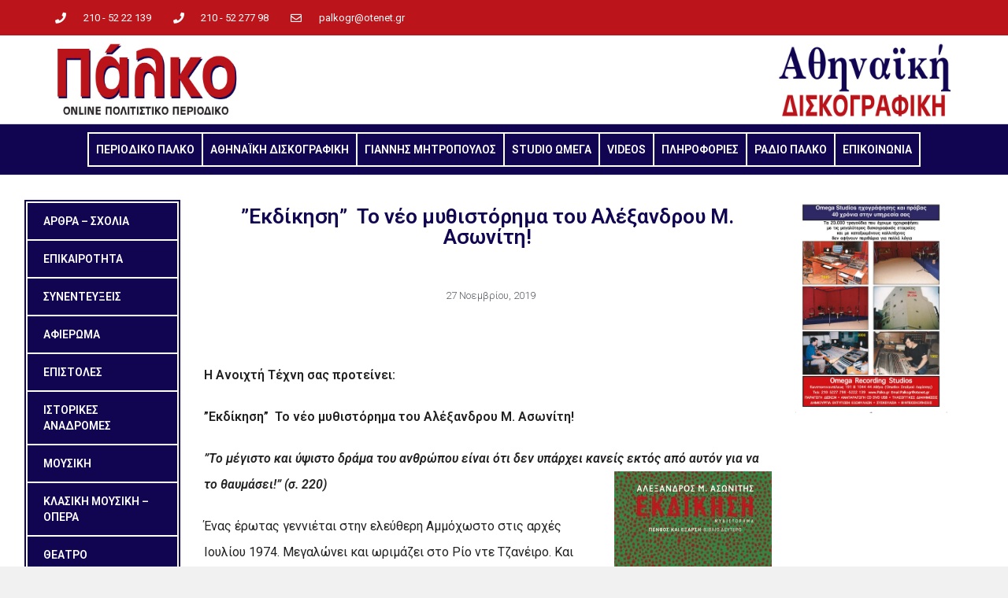

--- FILE ---
content_type: text/html; charset=UTF-8
request_url: https://palko.gr/2738-2/
body_size: 16611
content:
<!DOCTYPE html>
<html class="html" lang="el">
<head>
	<meta charset="UTF-8">
	<link rel="profile" href="https://gmpg.org/xfn/11">

	<title>&#8221;Εκδίκηση&#8221;  Το νέο μυθιστόρημα του Αλέξανδρου Μ. Ασωνίτη! &#8211; ΠΕΡΙΟΔΙΚΟ ΠΑΛΚΟ</title>
<meta name='robots' content='max-image-preview:large' />
	<style>img:is([sizes="auto" i], [sizes^="auto," i]) { contain-intrinsic-size: 3000px 1500px }</style>
	<meta name="viewport" content="width=device-width, initial-scale=1"><link rel="alternate" type="application/rss+xml" title="Ροή RSS &raquo; ΠΕΡΙΟΔΙΚΟ ΠΑΛΚΟ" href="https://palko.gr/feed/" />
<link rel="alternate" type="application/rss+xml" title="Ροή Σχολίων &raquo; ΠΕΡΙΟΔΙΚΟ ΠΑΛΚΟ" href="https://palko.gr/comments/feed/" />
		<!-- This site uses the Google Analytics by MonsterInsights plugin v9.2.4 - Using Analytics tracking - https://www.monsterinsights.com/ -->
							<script src="//www.googletagmanager.com/gtag/js?id=G-Z0W3Z83YFW"  data-cfasync="false" data-wpfc-render="false" async></script>
			<script data-cfasync="false" data-wpfc-render="false">
				var mi_version = '9.2.4';
				var mi_track_user = true;
				var mi_no_track_reason = '';
								var MonsterInsightsDefaultLocations = {"page_location":"https:\/\/palko.gr\/2738-2\/"};
				if ( typeof MonsterInsightsPrivacyGuardFilter === 'function' ) {
					var MonsterInsightsLocations = (typeof MonsterInsightsExcludeQuery === 'object') ? MonsterInsightsPrivacyGuardFilter( MonsterInsightsExcludeQuery ) : MonsterInsightsPrivacyGuardFilter( MonsterInsightsDefaultLocations );
				} else {
					var MonsterInsightsLocations = (typeof MonsterInsightsExcludeQuery === 'object') ? MonsterInsightsExcludeQuery : MonsterInsightsDefaultLocations;
				}

								var disableStrs = [
										'ga-disable-G-Z0W3Z83YFW',
									];

				/* Function to detect opted out users */
				function __gtagTrackerIsOptedOut() {
					for (var index = 0; index < disableStrs.length; index++) {
						if (document.cookie.indexOf(disableStrs[index] + '=true') > -1) {
							return true;
						}
					}

					return false;
				}

				/* Disable tracking if the opt-out cookie exists. */
				if (__gtagTrackerIsOptedOut()) {
					for (var index = 0; index < disableStrs.length; index++) {
						window[disableStrs[index]] = true;
					}
				}

				/* Opt-out function */
				function __gtagTrackerOptout() {
					for (var index = 0; index < disableStrs.length; index++) {
						document.cookie = disableStrs[index] + '=true; expires=Thu, 31 Dec 2099 23:59:59 UTC; path=/';
						window[disableStrs[index]] = true;
					}
				}

				if ('undefined' === typeof gaOptout) {
					function gaOptout() {
						__gtagTrackerOptout();
					}
				}
								window.dataLayer = window.dataLayer || [];

				window.MonsterInsightsDualTracker = {
					helpers: {},
					trackers: {},
				};
				if (mi_track_user) {
					function __gtagDataLayer() {
						dataLayer.push(arguments);
					}

					function __gtagTracker(type, name, parameters) {
						if (!parameters) {
							parameters = {};
						}

						if (parameters.send_to) {
							__gtagDataLayer.apply(null, arguments);
							return;
						}

						if (type === 'event') {
														parameters.send_to = monsterinsights_frontend.v4_id;
							var hookName = name;
							if (typeof parameters['event_category'] !== 'undefined') {
								hookName = parameters['event_category'] + ':' + name;
							}

							if (typeof MonsterInsightsDualTracker.trackers[hookName] !== 'undefined') {
								MonsterInsightsDualTracker.trackers[hookName](parameters);
							} else {
								__gtagDataLayer('event', name, parameters);
							}
							
						} else {
							__gtagDataLayer.apply(null, arguments);
						}
					}

					__gtagTracker('js', new Date());
					__gtagTracker('set', {
						'developer_id.dZGIzZG': true,
											});
					if ( MonsterInsightsLocations.page_location ) {
						__gtagTracker('set', MonsterInsightsLocations);
					}
										__gtagTracker('config', 'G-Z0W3Z83YFW', {"forceSSL":"true","link_attribution":"true"} );
															window.gtag = __gtagTracker;										(function () {
						/* https://developers.google.com/analytics/devguides/collection/analyticsjs/ */
						/* ga and __gaTracker compatibility shim. */
						var noopfn = function () {
							return null;
						};
						var newtracker = function () {
							return new Tracker();
						};
						var Tracker = function () {
							return null;
						};
						var p = Tracker.prototype;
						p.get = noopfn;
						p.set = noopfn;
						p.send = function () {
							var args = Array.prototype.slice.call(arguments);
							args.unshift('send');
							__gaTracker.apply(null, args);
						};
						var __gaTracker = function () {
							var len = arguments.length;
							if (len === 0) {
								return;
							}
							var f = arguments[len - 1];
							if (typeof f !== 'object' || f === null || typeof f.hitCallback !== 'function') {
								if ('send' === arguments[0]) {
									var hitConverted, hitObject = false, action;
									if ('event' === arguments[1]) {
										if ('undefined' !== typeof arguments[3]) {
											hitObject = {
												'eventAction': arguments[3],
												'eventCategory': arguments[2],
												'eventLabel': arguments[4],
												'value': arguments[5] ? arguments[5] : 1,
											}
										}
									}
									if ('pageview' === arguments[1]) {
										if ('undefined' !== typeof arguments[2]) {
											hitObject = {
												'eventAction': 'page_view',
												'page_path': arguments[2],
											}
										}
									}
									if (typeof arguments[2] === 'object') {
										hitObject = arguments[2];
									}
									if (typeof arguments[5] === 'object') {
										Object.assign(hitObject, arguments[5]);
									}
									if ('undefined' !== typeof arguments[1].hitType) {
										hitObject = arguments[1];
										if ('pageview' === hitObject.hitType) {
											hitObject.eventAction = 'page_view';
										}
									}
									if (hitObject) {
										action = 'timing' === arguments[1].hitType ? 'timing_complete' : hitObject.eventAction;
										hitConverted = mapArgs(hitObject);
										__gtagTracker('event', action, hitConverted);
									}
								}
								return;
							}

							function mapArgs(args) {
								var arg, hit = {};
								var gaMap = {
									'eventCategory': 'event_category',
									'eventAction': 'event_action',
									'eventLabel': 'event_label',
									'eventValue': 'event_value',
									'nonInteraction': 'non_interaction',
									'timingCategory': 'event_category',
									'timingVar': 'name',
									'timingValue': 'value',
									'timingLabel': 'event_label',
									'page': 'page_path',
									'location': 'page_location',
									'title': 'page_title',
									'referrer' : 'page_referrer',
								};
								for (arg in args) {
																		if (!(!args.hasOwnProperty(arg) || !gaMap.hasOwnProperty(arg))) {
										hit[gaMap[arg]] = args[arg];
									} else {
										hit[arg] = args[arg];
									}
								}
								return hit;
							}

							try {
								f.hitCallback();
							} catch (ex) {
							}
						};
						__gaTracker.create = newtracker;
						__gaTracker.getByName = newtracker;
						__gaTracker.getAll = function () {
							return [];
						};
						__gaTracker.remove = noopfn;
						__gaTracker.loaded = true;
						window['__gaTracker'] = __gaTracker;
					})();
									} else {
										console.log("");
					(function () {
						function __gtagTracker() {
							return null;
						}

						window['__gtagTracker'] = __gtagTracker;
						window['gtag'] = __gtagTracker;
					})();
									}
			</script>
				<!-- / Google Analytics by MonsterInsights -->
		<script>
window._wpemojiSettings = {"baseUrl":"https:\/\/s.w.org\/images\/core\/emoji\/15.0.3\/72x72\/","ext":".png","svgUrl":"https:\/\/s.w.org\/images\/core\/emoji\/15.0.3\/svg\/","svgExt":".svg","source":{"concatemoji":"https:\/\/palko.gr\/wp-includes\/js\/wp-emoji-release.min.js?ver=6.7.4"}};
/*! This file is auto-generated */
!function(i,n){var o,s,e;function c(e){try{var t={supportTests:e,timestamp:(new Date).valueOf()};sessionStorage.setItem(o,JSON.stringify(t))}catch(e){}}function p(e,t,n){e.clearRect(0,0,e.canvas.width,e.canvas.height),e.fillText(t,0,0);var t=new Uint32Array(e.getImageData(0,0,e.canvas.width,e.canvas.height).data),r=(e.clearRect(0,0,e.canvas.width,e.canvas.height),e.fillText(n,0,0),new Uint32Array(e.getImageData(0,0,e.canvas.width,e.canvas.height).data));return t.every(function(e,t){return e===r[t]})}function u(e,t,n){switch(t){case"flag":return n(e,"\ud83c\udff3\ufe0f\u200d\u26a7\ufe0f","\ud83c\udff3\ufe0f\u200b\u26a7\ufe0f")?!1:!n(e,"\ud83c\uddfa\ud83c\uddf3","\ud83c\uddfa\u200b\ud83c\uddf3")&&!n(e,"\ud83c\udff4\udb40\udc67\udb40\udc62\udb40\udc65\udb40\udc6e\udb40\udc67\udb40\udc7f","\ud83c\udff4\u200b\udb40\udc67\u200b\udb40\udc62\u200b\udb40\udc65\u200b\udb40\udc6e\u200b\udb40\udc67\u200b\udb40\udc7f");case"emoji":return!n(e,"\ud83d\udc26\u200d\u2b1b","\ud83d\udc26\u200b\u2b1b")}return!1}function f(e,t,n){var r="undefined"!=typeof WorkerGlobalScope&&self instanceof WorkerGlobalScope?new OffscreenCanvas(300,150):i.createElement("canvas"),a=r.getContext("2d",{willReadFrequently:!0}),o=(a.textBaseline="top",a.font="600 32px Arial",{});return e.forEach(function(e){o[e]=t(a,e,n)}),o}function t(e){var t=i.createElement("script");t.src=e,t.defer=!0,i.head.appendChild(t)}"undefined"!=typeof Promise&&(o="wpEmojiSettingsSupports",s=["flag","emoji"],n.supports={everything:!0,everythingExceptFlag:!0},e=new Promise(function(e){i.addEventListener("DOMContentLoaded",e,{once:!0})}),new Promise(function(t){var n=function(){try{var e=JSON.parse(sessionStorage.getItem(o));if("object"==typeof e&&"number"==typeof e.timestamp&&(new Date).valueOf()<e.timestamp+604800&&"object"==typeof e.supportTests)return e.supportTests}catch(e){}return null}();if(!n){if("undefined"!=typeof Worker&&"undefined"!=typeof OffscreenCanvas&&"undefined"!=typeof URL&&URL.createObjectURL&&"undefined"!=typeof Blob)try{var e="postMessage("+f.toString()+"("+[JSON.stringify(s),u.toString(),p.toString()].join(",")+"));",r=new Blob([e],{type:"text/javascript"}),a=new Worker(URL.createObjectURL(r),{name:"wpTestEmojiSupports"});return void(a.onmessage=function(e){c(n=e.data),a.terminate(),t(n)})}catch(e){}c(n=f(s,u,p))}t(n)}).then(function(e){for(var t in e)n.supports[t]=e[t],n.supports.everything=n.supports.everything&&n.supports[t],"flag"!==t&&(n.supports.everythingExceptFlag=n.supports.everythingExceptFlag&&n.supports[t]);n.supports.everythingExceptFlag=n.supports.everythingExceptFlag&&!n.supports.flag,n.DOMReady=!1,n.readyCallback=function(){n.DOMReady=!0}}).then(function(){return e}).then(function(){var e;n.supports.everything||(n.readyCallback(),(e=n.source||{}).concatemoji?t(e.concatemoji):e.wpemoji&&e.twemoji&&(t(e.twemoji),t(e.wpemoji)))}))}((window,document),window._wpemojiSettings);
</script>
<style id='wp-emoji-styles-inline-css'>

	img.wp-smiley, img.emoji {
		display: inline !important;
		border: none !important;
		box-shadow: none !important;
		height: 1em !important;
		width: 1em !important;
		margin: 0 0.07em !important;
		vertical-align: -0.1em !important;
		background: none !important;
		padding: 0 !important;
	}
</style>
<link rel='stylesheet' id='wp-block-library-css' href='https://palko.gr/wp-includes/css/dist/block-library/style.min.css?ver=6.7.4' media='all' />
<style id='wp-block-library-theme-inline-css'>
.wp-block-audio :where(figcaption){color:#555;font-size:13px;text-align:center}.is-dark-theme .wp-block-audio :where(figcaption){color:#ffffffa6}.wp-block-audio{margin:0 0 1em}.wp-block-code{border:1px solid #ccc;border-radius:4px;font-family:Menlo,Consolas,monaco,monospace;padding:.8em 1em}.wp-block-embed :where(figcaption){color:#555;font-size:13px;text-align:center}.is-dark-theme .wp-block-embed :where(figcaption){color:#ffffffa6}.wp-block-embed{margin:0 0 1em}.blocks-gallery-caption{color:#555;font-size:13px;text-align:center}.is-dark-theme .blocks-gallery-caption{color:#ffffffa6}:root :where(.wp-block-image figcaption){color:#555;font-size:13px;text-align:center}.is-dark-theme :root :where(.wp-block-image figcaption){color:#ffffffa6}.wp-block-image{margin:0 0 1em}.wp-block-pullquote{border-bottom:4px solid;border-top:4px solid;color:currentColor;margin-bottom:1.75em}.wp-block-pullquote cite,.wp-block-pullquote footer,.wp-block-pullquote__citation{color:currentColor;font-size:.8125em;font-style:normal;text-transform:uppercase}.wp-block-quote{border-left:.25em solid;margin:0 0 1.75em;padding-left:1em}.wp-block-quote cite,.wp-block-quote footer{color:currentColor;font-size:.8125em;font-style:normal;position:relative}.wp-block-quote:where(.has-text-align-right){border-left:none;border-right:.25em solid;padding-left:0;padding-right:1em}.wp-block-quote:where(.has-text-align-center){border:none;padding-left:0}.wp-block-quote.is-large,.wp-block-quote.is-style-large,.wp-block-quote:where(.is-style-plain){border:none}.wp-block-search .wp-block-search__label{font-weight:700}.wp-block-search__button{border:1px solid #ccc;padding:.375em .625em}:where(.wp-block-group.has-background){padding:1.25em 2.375em}.wp-block-separator.has-css-opacity{opacity:.4}.wp-block-separator{border:none;border-bottom:2px solid;margin-left:auto;margin-right:auto}.wp-block-separator.has-alpha-channel-opacity{opacity:1}.wp-block-separator:not(.is-style-wide):not(.is-style-dots){width:100px}.wp-block-separator.has-background:not(.is-style-dots){border-bottom:none;height:1px}.wp-block-separator.has-background:not(.is-style-wide):not(.is-style-dots){height:2px}.wp-block-table{margin:0 0 1em}.wp-block-table td,.wp-block-table th{word-break:normal}.wp-block-table :where(figcaption){color:#555;font-size:13px;text-align:center}.is-dark-theme .wp-block-table :where(figcaption){color:#ffffffa6}.wp-block-video :where(figcaption){color:#555;font-size:13px;text-align:center}.is-dark-theme .wp-block-video :where(figcaption){color:#ffffffa6}.wp-block-video{margin:0 0 1em}:root :where(.wp-block-template-part.has-background){margin-bottom:0;margin-top:0;padding:1.25em 2.375em}
</style>
<style id='classic-theme-styles-inline-css'>
/*! This file is auto-generated */
.wp-block-button__link{color:#fff;background-color:#32373c;border-radius:9999px;box-shadow:none;text-decoration:none;padding:calc(.667em + 2px) calc(1.333em + 2px);font-size:1.125em}.wp-block-file__button{background:#32373c;color:#fff;text-decoration:none}
</style>
<style id='global-styles-inline-css'>
:root{--wp--preset--aspect-ratio--square: 1;--wp--preset--aspect-ratio--4-3: 4/3;--wp--preset--aspect-ratio--3-4: 3/4;--wp--preset--aspect-ratio--3-2: 3/2;--wp--preset--aspect-ratio--2-3: 2/3;--wp--preset--aspect-ratio--16-9: 16/9;--wp--preset--aspect-ratio--9-16: 9/16;--wp--preset--color--black: #000000;--wp--preset--color--cyan-bluish-gray: #abb8c3;--wp--preset--color--white: #ffffff;--wp--preset--color--pale-pink: #f78da7;--wp--preset--color--vivid-red: #cf2e2e;--wp--preset--color--luminous-vivid-orange: #ff6900;--wp--preset--color--luminous-vivid-amber: #fcb900;--wp--preset--color--light-green-cyan: #7bdcb5;--wp--preset--color--vivid-green-cyan: #00d084;--wp--preset--color--pale-cyan-blue: #8ed1fc;--wp--preset--color--vivid-cyan-blue: #0693e3;--wp--preset--color--vivid-purple: #9b51e0;--wp--preset--gradient--vivid-cyan-blue-to-vivid-purple: linear-gradient(135deg,rgba(6,147,227,1) 0%,rgb(155,81,224) 100%);--wp--preset--gradient--light-green-cyan-to-vivid-green-cyan: linear-gradient(135deg,rgb(122,220,180) 0%,rgb(0,208,130) 100%);--wp--preset--gradient--luminous-vivid-amber-to-luminous-vivid-orange: linear-gradient(135deg,rgba(252,185,0,1) 0%,rgba(255,105,0,1) 100%);--wp--preset--gradient--luminous-vivid-orange-to-vivid-red: linear-gradient(135deg,rgba(255,105,0,1) 0%,rgb(207,46,46) 100%);--wp--preset--gradient--very-light-gray-to-cyan-bluish-gray: linear-gradient(135deg,rgb(238,238,238) 0%,rgb(169,184,195) 100%);--wp--preset--gradient--cool-to-warm-spectrum: linear-gradient(135deg,rgb(74,234,220) 0%,rgb(151,120,209) 20%,rgb(207,42,186) 40%,rgb(238,44,130) 60%,rgb(251,105,98) 80%,rgb(254,248,76) 100%);--wp--preset--gradient--blush-light-purple: linear-gradient(135deg,rgb(255,206,236) 0%,rgb(152,150,240) 100%);--wp--preset--gradient--blush-bordeaux: linear-gradient(135deg,rgb(254,205,165) 0%,rgb(254,45,45) 50%,rgb(107,0,62) 100%);--wp--preset--gradient--luminous-dusk: linear-gradient(135deg,rgb(255,203,112) 0%,rgb(199,81,192) 50%,rgb(65,88,208) 100%);--wp--preset--gradient--pale-ocean: linear-gradient(135deg,rgb(255,245,203) 0%,rgb(182,227,212) 50%,rgb(51,167,181) 100%);--wp--preset--gradient--electric-grass: linear-gradient(135deg,rgb(202,248,128) 0%,rgb(113,206,126) 100%);--wp--preset--gradient--midnight: linear-gradient(135deg,rgb(2,3,129) 0%,rgb(40,116,252) 100%);--wp--preset--font-size--small: 13px;--wp--preset--font-size--medium: 20px;--wp--preset--font-size--large: 36px;--wp--preset--font-size--x-large: 42px;--wp--preset--spacing--20: 0.44rem;--wp--preset--spacing--30: 0.67rem;--wp--preset--spacing--40: 1rem;--wp--preset--spacing--50: 1.5rem;--wp--preset--spacing--60: 2.25rem;--wp--preset--spacing--70: 3.38rem;--wp--preset--spacing--80: 5.06rem;--wp--preset--shadow--natural: 6px 6px 9px rgba(0, 0, 0, 0.2);--wp--preset--shadow--deep: 12px 12px 50px rgba(0, 0, 0, 0.4);--wp--preset--shadow--sharp: 6px 6px 0px rgba(0, 0, 0, 0.2);--wp--preset--shadow--outlined: 6px 6px 0px -3px rgba(255, 255, 255, 1), 6px 6px rgba(0, 0, 0, 1);--wp--preset--shadow--crisp: 6px 6px 0px rgba(0, 0, 0, 1);}:where(.is-layout-flex){gap: 0.5em;}:where(.is-layout-grid){gap: 0.5em;}body .is-layout-flex{display: flex;}.is-layout-flex{flex-wrap: wrap;align-items: center;}.is-layout-flex > :is(*, div){margin: 0;}body .is-layout-grid{display: grid;}.is-layout-grid > :is(*, div){margin: 0;}:where(.wp-block-columns.is-layout-flex){gap: 2em;}:where(.wp-block-columns.is-layout-grid){gap: 2em;}:where(.wp-block-post-template.is-layout-flex){gap: 1.25em;}:where(.wp-block-post-template.is-layout-grid){gap: 1.25em;}.has-black-color{color: var(--wp--preset--color--black) !important;}.has-cyan-bluish-gray-color{color: var(--wp--preset--color--cyan-bluish-gray) !important;}.has-white-color{color: var(--wp--preset--color--white) !important;}.has-pale-pink-color{color: var(--wp--preset--color--pale-pink) !important;}.has-vivid-red-color{color: var(--wp--preset--color--vivid-red) !important;}.has-luminous-vivid-orange-color{color: var(--wp--preset--color--luminous-vivid-orange) !important;}.has-luminous-vivid-amber-color{color: var(--wp--preset--color--luminous-vivid-amber) !important;}.has-light-green-cyan-color{color: var(--wp--preset--color--light-green-cyan) !important;}.has-vivid-green-cyan-color{color: var(--wp--preset--color--vivid-green-cyan) !important;}.has-pale-cyan-blue-color{color: var(--wp--preset--color--pale-cyan-blue) !important;}.has-vivid-cyan-blue-color{color: var(--wp--preset--color--vivid-cyan-blue) !important;}.has-vivid-purple-color{color: var(--wp--preset--color--vivid-purple) !important;}.has-black-background-color{background-color: var(--wp--preset--color--black) !important;}.has-cyan-bluish-gray-background-color{background-color: var(--wp--preset--color--cyan-bluish-gray) !important;}.has-white-background-color{background-color: var(--wp--preset--color--white) !important;}.has-pale-pink-background-color{background-color: var(--wp--preset--color--pale-pink) !important;}.has-vivid-red-background-color{background-color: var(--wp--preset--color--vivid-red) !important;}.has-luminous-vivid-orange-background-color{background-color: var(--wp--preset--color--luminous-vivid-orange) !important;}.has-luminous-vivid-amber-background-color{background-color: var(--wp--preset--color--luminous-vivid-amber) !important;}.has-light-green-cyan-background-color{background-color: var(--wp--preset--color--light-green-cyan) !important;}.has-vivid-green-cyan-background-color{background-color: var(--wp--preset--color--vivid-green-cyan) !important;}.has-pale-cyan-blue-background-color{background-color: var(--wp--preset--color--pale-cyan-blue) !important;}.has-vivid-cyan-blue-background-color{background-color: var(--wp--preset--color--vivid-cyan-blue) !important;}.has-vivid-purple-background-color{background-color: var(--wp--preset--color--vivid-purple) !important;}.has-black-border-color{border-color: var(--wp--preset--color--black) !important;}.has-cyan-bluish-gray-border-color{border-color: var(--wp--preset--color--cyan-bluish-gray) !important;}.has-white-border-color{border-color: var(--wp--preset--color--white) !important;}.has-pale-pink-border-color{border-color: var(--wp--preset--color--pale-pink) !important;}.has-vivid-red-border-color{border-color: var(--wp--preset--color--vivid-red) !important;}.has-luminous-vivid-orange-border-color{border-color: var(--wp--preset--color--luminous-vivid-orange) !important;}.has-luminous-vivid-amber-border-color{border-color: var(--wp--preset--color--luminous-vivid-amber) !important;}.has-light-green-cyan-border-color{border-color: var(--wp--preset--color--light-green-cyan) !important;}.has-vivid-green-cyan-border-color{border-color: var(--wp--preset--color--vivid-green-cyan) !important;}.has-pale-cyan-blue-border-color{border-color: var(--wp--preset--color--pale-cyan-blue) !important;}.has-vivid-cyan-blue-border-color{border-color: var(--wp--preset--color--vivid-cyan-blue) !important;}.has-vivid-purple-border-color{border-color: var(--wp--preset--color--vivid-purple) !important;}.has-vivid-cyan-blue-to-vivid-purple-gradient-background{background: var(--wp--preset--gradient--vivid-cyan-blue-to-vivid-purple) !important;}.has-light-green-cyan-to-vivid-green-cyan-gradient-background{background: var(--wp--preset--gradient--light-green-cyan-to-vivid-green-cyan) !important;}.has-luminous-vivid-amber-to-luminous-vivid-orange-gradient-background{background: var(--wp--preset--gradient--luminous-vivid-amber-to-luminous-vivid-orange) !important;}.has-luminous-vivid-orange-to-vivid-red-gradient-background{background: var(--wp--preset--gradient--luminous-vivid-orange-to-vivid-red) !important;}.has-very-light-gray-to-cyan-bluish-gray-gradient-background{background: var(--wp--preset--gradient--very-light-gray-to-cyan-bluish-gray) !important;}.has-cool-to-warm-spectrum-gradient-background{background: var(--wp--preset--gradient--cool-to-warm-spectrum) !important;}.has-blush-light-purple-gradient-background{background: var(--wp--preset--gradient--blush-light-purple) !important;}.has-blush-bordeaux-gradient-background{background: var(--wp--preset--gradient--blush-bordeaux) !important;}.has-luminous-dusk-gradient-background{background: var(--wp--preset--gradient--luminous-dusk) !important;}.has-pale-ocean-gradient-background{background: var(--wp--preset--gradient--pale-ocean) !important;}.has-electric-grass-gradient-background{background: var(--wp--preset--gradient--electric-grass) !important;}.has-midnight-gradient-background{background: var(--wp--preset--gradient--midnight) !important;}.has-small-font-size{font-size: var(--wp--preset--font-size--small) !important;}.has-medium-font-size{font-size: var(--wp--preset--font-size--medium) !important;}.has-large-font-size{font-size: var(--wp--preset--font-size--large) !important;}.has-x-large-font-size{font-size: var(--wp--preset--font-size--x-large) !important;}
:where(.wp-block-post-template.is-layout-flex){gap: 1.25em;}:where(.wp-block-post-template.is-layout-grid){gap: 1.25em;}
:where(.wp-block-columns.is-layout-flex){gap: 2em;}:where(.wp-block-columns.is-layout-grid){gap: 2em;}
:root :where(.wp-block-pullquote){font-size: 1.5em;line-height: 1.6;}
</style>
<link rel='stylesheet' id='oceanwp-style-css' href='https://palko.gr/wp-content/themes/oceanwp/assets/css/style.min.css?ver=1.0' media='all' />
<link rel='stylesheet' id='child-style-css' href='https://palko.gr/wp-content/themes/oceanwp-child-theme-master/style.css?ver=6.7.4' media='all' />
<link rel='stylesheet' id='font-awesome-css' href='https://palko.gr/wp-content/themes/oceanwp/assets/fonts/fontawesome/css/all.min.css?ver=6.4.2' media='all' />
<link rel='stylesheet' id='simple-line-icons-css' href='https://palko.gr/wp-content/themes/oceanwp/assets/css/third/simple-line-icons.min.css?ver=2.4.0' media='all' />
<link rel='stylesheet' id='elementor-frontend-css' href='https://palko.gr/wp-content/plugins/elementor/assets/css/frontend.min.css?ver=3.26.3' media='all' />
<link rel='stylesheet' id='widget-icon-list-css' href='https://palko.gr/wp-content/plugins/elementor/assets/css/widget-icon-list.min.css?ver=3.26.3' media='all' />
<link rel='stylesheet' id='widget-image-css' href='https://palko.gr/wp-content/plugins/elementor/assets/css/widget-image.min.css?ver=3.26.3' media='all' />
<link rel='stylesheet' id='widget-nav-menu-css' href='https://palko.gr/wp-content/plugins/elementor-pro/assets/css/widget-nav-menu.min.css?ver=3.26.2' media='all' />
<link rel='stylesheet' id='widget-heading-css' href='https://palko.gr/wp-content/plugins/elementor/assets/css/widget-heading.min.css?ver=3.26.3' media='all' />
<link rel='stylesheet' id='widget-post-info-css' href='https://palko.gr/wp-content/plugins/elementor-pro/assets/css/widget-post-info.min.css?ver=3.26.2' media='all' />
<link rel='stylesheet' id='elementor-icons-shared-0-css' href='https://palko.gr/wp-content/plugins/elementor/assets/lib/font-awesome/css/fontawesome.min.css?ver=5.15.3' media='all' />
<link rel='stylesheet' id='elementor-icons-fa-regular-css' href='https://palko.gr/wp-content/plugins/elementor/assets/lib/font-awesome/css/regular.min.css?ver=5.15.3' media='all' />
<link rel='stylesheet' id='elementor-icons-fa-solid-css' href='https://palko.gr/wp-content/plugins/elementor/assets/lib/font-awesome/css/solid.min.css?ver=5.15.3' media='all' />
<link rel='stylesheet' id='widget-share-buttons-css' href='https://palko.gr/wp-content/plugins/elementor-pro/assets/css/widget-share-buttons.min.css?ver=3.26.2' media='all' />
<link rel='stylesheet' id='e-apple-webkit-css' href='https://palko.gr/wp-content/plugins/elementor/assets/css/conditionals/apple-webkit.min.css?ver=3.26.3' media='all' />
<link rel='stylesheet' id='elementor-icons-fa-brands-css' href='https://palko.gr/wp-content/plugins/elementor/assets/lib/font-awesome/css/brands.min.css?ver=5.15.3' media='all' />
<link rel='stylesheet' id='widget-divider-css' href='https://palko.gr/wp-content/plugins/elementor/assets/css/widget-divider.min.css?ver=3.26.3' media='all' />
<link rel='stylesheet' id='widget-social-css' href='https://palko.gr/wp-content/plugins/elementor-pro/assets/css/widget-social.min.css?ver=3.26.2' media='all' />
<link rel='stylesheet' id='elementor-icons-css' href='https://palko.gr/wp-content/plugins/elementor/assets/lib/eicons/css/elementor-icons.min.css?ver=5.34.0' media='all' />
<link rel='stylesheet' id='elementor-post-4955-css' href='https://palko.gr/wp-content/uploads/elementor/css/post-4955.css?ver=1735837389' media='all' />
<link rel='stylesheet' id='elementor-post-684-css' href='https://palko.gr/wp-content/uploads/elementor/css/post-684.css?ver=1735837389' media='all' />
<link rel='stylesheet' id='elementor-post-847-css' href='https://palko.gr/wp-content/uploads/elementor/css/post-847.css?ver=1735837389' media='all' />
<link rel='stylesheet' id='elementor-post-739-css' href='https://palko.gr/wp-content/uploads/elementor/css/post-739.css?ver=1735837430' media='all' />
<link rel='stylesheet' id='google-fonts-1-css' href='https://fonts.googleapis.com/css?family=Roboto%3A100%2C100italic%2C200%2C200italic%2C300%2C300italic%2C400%2C400italic%2C500%2C500italic%2C600%2C600italic%2C700%2C700italic%2C800%2C800italic%2C900%2C900italic%7CRoboto+Slab%3A100%2C100italic%2C200%2C200italic%2C300%2C300italic%2C400%2C400italic%2C500%2C500italic%2C600%2C600italic%2C700%2C700italic%2C800%2C800italic%2C900%2C900italic&#038;display=auto&#038;subset=greek&#038;ver=6.7.4' media='all' />
<link rel="preconnect" href="https://fonts.gstatic.com/" crossorigin><script src="https://palko.gr/wp-content/plugins/google-analytics-for-wordpress/assets/js/frontend-gtag.min.js?ver=9.2.4" id="monsterinsights-frontend-script-js" async data-wp-strategy="async"></script>
<script data-cfasync="false" data-wpfc-render="false" id='monsterinsights-frontend-script-js-extra'>var monsterinsights_frontend = {"js_events_tracking":"true","download_extensions":"doc,pdf,ppt,zip,xls,docx,pptx,xlsx","inbound_paths":"[{\"path\":\"\\\/go\\\/\",\"label\":\"affiliate\"},{\"path\":\"\\\/recommend\\\/\",\"label\":\"affiliate\"}]","home_url":"https:\/\/palko.gr","hash_tracking":"false","v4_id":"G-Z0W3Z83YFW"};</script>
<script src="https://palko.gr/wp-includes/js/jquery/jquery.min.js?ver=3.7.1" id="jquery-core-js"></script>
<script src="https://palko.gr/wp-includes/js/jquery/jquery-migrate.min.js?ver=3.4.1" id="jquery-migrate-js"></script>
<link rel="https://api.w.org/" href="https://palko.gr/wp-json/" /><link rel="alternate" title="JSON" type="application/json" href="https://palko.gr/wp-json/wp/v2/posts/2738" /><link rel="EditURI" type="application/rsd+xml" title="RSD" href="https://palko.gr/xmlrpc.php?rsd" />
<meta name="generator" content="WordPress 6.7.4" />
<link rel="canonical" href="https://palko.gr/2738-2/" />
<link rel='shortlink' href='https://palko.gr/?p=2738' />
<link rel="alternate" title="oEmbed (JSON)" type="application/json+oembed" href="https://palko.gr/wp-json/oembed/1.0/embed?url=https%3A%2F%2Fpalko.gr%2F2738-2%2F" />
<link rel="alternate" title="oEmbed (XML)" type="text/xml+oembed" href="https://palko.gr/wp-json/oembed/1.0/embed?url=https%3A%2F%2Fpalko.gr%2F2738-2%2F&#038;format=xml" />
<meta name="generator" content="Elementor 3.26.3; features: additional_custom_breakpoints; settings: css_print_method-external, google_font-enabled, font_display-auto">
			<style>
				.e-con.e-parent:nth-of-type(n+4):not(.e-lazyloaded):not(.e-no-lazyload),
				.e-con.e-parent:nth-of-type(n+4):not(.e-lazyloaded):not(.e-no-lazyload) * {
					background-image: none !important;
				}
				@media screen and (max-height: 1024px) {
					.e-con.e-parent:nth-of-type(n+3):not(.e-lazyloaded):not(.e-no-lazyload),
					.e-con.e-parent:nth-of-type(n+3):not(.e-lazyloaded):not(.e-no-lazyload) * {
						background-image: none !important;
					}
				}
				@media screen and (max-height: 640px) {
					.e-con.e-parent:nth-of-type(n+2):not(.e-lazyloaded):not(.e-no-lazyload),
					.e-con.e-parent:nth-of-type(n+2):not(.e-lazyloaded):not(.e-no-lazyload) * {
						background-image: none !important;
					}
				}
			</style>
					<style id="wp-custom-css">
			/** Start Envato Elements CSS:Blocks (33-3-f2d4515681d0cdeb2a000d0405e47669) **/.envato-kit-30-phone-overlay{position:absolute !important;display:block !important;top:0;left:0;right:0;margin:auto;z-index:1}.envato-kit-30-div-rotate{transform:rotate(90deg)}/** End Envato Elements CSS:Blocks (33-3-f2d4515681d0cdeb2a000d0405e47669) **/		</style>
		<!-- OceanWP CSS -->
<style type="text/css">
/* Colors */body .theme-button,body input[type="submit"],body button[type="submit"],body button,body .button,body div.wpforms-container-full .wpforms-form input[type=submit],body div.wpforms-container-full .wpforms-form button[type=submit],body div.wpforms-container-full .wpforms-form .wpforms-page-button,.wp-element-button,.wp-block-button__link{border-color:#ffffff}body .theme-button:hover,body input[type="submit"]:hover,body button[type="submit"]:hover,body button:hover,body .button:hover,body div.wpforms-container-full .wpforms-form input[type=submit]:hover,body div.wpforms-container-full .wpforms-form input[type=submit]:active,body div.wpforms-container-full .wpforms-form button[type=submit]:hover,body div.wpforms-container-full .wpforms-form button[type=submit]:active,body div.wpforms-container-full .wpforms-form .wpforms-page-button:hover,body div.wpforms-container-full .wpforms-form .wpforms-page-button:active,.wp-element-button:hover,.wp-block-button__link:hover{border-color:#ffffff}/* OceanWP Style Settings CSS */.container{width:1920px}@media only screen and (min-width:960px){.content-area,.content-left-sidebar .content-area{width:100%}}@media only screen and (min-width:960px){.widget-area,.content-left-sidebar .widget-area{width:100%}}.theme-button,input[type="submit"],button[type="submit"],button,.button,body div.wpforms-container-full .wpforms-form input[type=submit],body div.wpforms-container-full .wpforms-form button[type=submit],body div.wpforms-container-full .wpforms-form .wpforms-page-button{border-style:solid}.theme-button,input[type="submit"],button[type="submit"],button,.button,body div.wpforms-container-full .wpforms-form input[type=submit],body div.wpforms-container-full .wpforms-form button[type=submit],body div.wpforms-container-full .wpforms-form .wpforms-page-button{border-width:1px}form input[type="text"],form input[type="password"],form input[type="email"],form input[type="url"],form input[type="date"],form input[type="month"],form input[type="time"],form input[type="datetime"],form input[type="datetime-local"],form input[type="week"],form input[type="number"],form input[type="search"],form input[type="tel"],form input[type="color"],form select,form textarea,.woocommerce .woocommerce-checkout .select2-container--default .select2-selection--single{border-style:solid}body div.wpforms-container-full .wpforms-form input[type=date],body div.wpforms-container-full .wpforms-form input[type=datetime],body div.wpforms-container-full .wpforms-form input[type=datetime-local],body div.wpforms-container-full .wpforms-form input[type=email],body div.wpforms-container-full .wpforms-form input[type=month],body div.wpforms-container-full .wpforms-form input[type=number],body div.wpforms-container-full .wpforms-form input[type=password],body div.wpforms-container-full .wpforms-form input[type=range],body div.wpforms-container-full .wpforms-form input[type=search],body div.wpforms-container-full .wpforms-form input[type=tel],body div.wpforms-container-full .wpforms-form input[type=text],body div.wpforms-container-full .wpforms-form input[type=time],body div.wpforms-container-full .wpforms-form input[type=url],body div.wpforms-container-full .wpforms-form input[type=week],body div.wpforms-container-full .wpforms-form select,body div.wpforms-container-full .wpforms-form textarea{border-style:solid}form input[type="text"],form input[type="password"],form input[type="email"],form input[type="url"],form input[type="date"],form input[type="month"],form input[type="time"],form input[type="datetime"],form input[type="datetime-local"],form input[type="week"],form input[type="number"],form input[type="search"],form input[type="tel"],form input[type="color"],form select,form textarea{border-radius:3px}body div.wpforms-container-full .wpforms-form input[type=date],body div.wpforms-container-full .wpforms-form input[type=datetime],body div.wpforms-container-full .wpforms-form input[type=datetime-local],body div.wpforms-container-full .wpforms-form input[type=email],body div.wpforms-container-full .wpforms-form input[type=month],body div.wpforms-container-full .wpforms-form input[type=number],body div.wpforms-container-full .wpforms-form input[type=password],body div.wpforms-container-full .wpforms-form input[type=range],body div.wpforms-container-full .wpforms-form input[type=search],body div.wpforms-container-full .wpforms-form input[type=tel],body div.wpforms-container-full .wpforms-form input[type=text],body div.wpforms-container-full .wpforms-form input[type=time],body div.wpforms-container-full .wpforms-form input[type=url],body div.wpforms-container-full .wpforms-form input[type=week],body div.wpforms-container-full .wpforms-form select,body div.wpforms-container-full .wpforms-form textarea{border-radius:3px}@media only screen and (min-width:960px){body.page.content-both-sidebars .content-area{width:20%}body.page.content-both-sidebars.scs-style .widget-area.sidebar-secondary,body.page.content-both-sidebars.ssc-style .widget-area{left:-20%}}@media only screen and (min-width:960px){body.page.content-both-sidebars .widget-area{width:20%}body.page.content-both-sidebars.scs-style .content-area{left:20%}body.page.content-both-sidebars.ssc-style .content-area{left:40%}}@media only screen and (min-width:960px){body.search-results.content-both-sidebars .content-area{width:20%}body.search-results.content-both-sidebars.scs-style .widget-area.sidebar-secondary,body.search-results.content-both-sidebars.ssc-style .widget-area{left:-20%}}@media only screen and (min-width:960px){body.search-results.content-both-sidebars .widget-area{width:20%}body.search-results.content-both-sidebars.scs-style .content-area{left:20%}body.search-results.content-both-sidebars.ssc-style .content-area{left:40%}}/* Header */#site-header.has-header-media .overlay-header-media{background-color:rgba(0,0,0,0.5)}/* Blog CSS */.ocean-single-post-header ul.meta-item li a:hover{color:#333333}/* Typography */body{font-size:14px;line-height:1.8}h1,h2,h3,h4,h5,h6,.theme-heading,.widget-title,.oceanwp-widget-recent-posts-title,.comment-reply-title,.entry-title,.sidebar-box .widget-title{line-height:1.4}h1{font-size:23px;line-height:1.4}h2{font-size:20px;line-height:1.4}h3{font-size:18px;line-height:1.4}h4{font-size:17px;line-height:1.4}h5{font-size:14px;line-height:1.4}h6{font-size:15px;line-height:1.4}.page-header .page-header-title,.page-header.background-image-page-header .page-header-title{font-size:32px;line-height:1.4}.page-header .page-subheading{font-size:15px;line-height:1.8}.site-breadcrumbs,.site-breadcrumbs a{font-size:13px;line-height:1.4}#top-bar-content,#top-bar-social-alt{font-size:12px;line-height:1.8}#site-logo a.site-logo-text{font-size:24px;line-height:1.8}.dropdown-menu ul li a.menu-link,#site-header.full_screen-header .fs-dropdown-menu ul.sub-menu li a{font-size:12px;line-height:1.2;letter-spacing:.6px}.sidr-class-dropdown-menu li a,a.sidr-class-toggle-sidr-close,#mobile-dropdown ul li a,body #mobile-fullscreen ul li a{font-size:15px;line-height:1.8}.blog-entry.post .blog-entry-header .entry-title a{font-size:24px;line-height:1.4}.ocean-single-post-header .single-post-title{font-size:34px;line-height:1.4;letter-spacing:.6px}.ocean-single-post-header ul.meta-item li,.ocean-single-post-header ul.meta-item li a{font-size:13px;line-height:1.4;letter-spacing:.6px}.ocean-single-post-header .post-author-name,.ocean-single-post-header .post-author-name a{font-size:14px;line-height:1.4;letter-spacing:.6px}.ocean-single-post-header .post-author-description{font-size:12px;line-height:1.4;letter-spacing:.6px}.single-post .entry-title{line-height:1.4;letter-spacing:.6px}.single-post ul.meta li,.single-post ul.meta li a{font-size:14px;line-height:1.4;letter-spacing:.6px}.sidebar-box .widget-title,.sidebar-box.widget_block .wp-block-heading{font-size:13px;line-height:1;letter-spacing:1px}#footer-widgets .footer-box .widget-title{font-size:13px;line-height:1;letter-spacing:1px}#footer-bottom #copyright{font-size:12px;line-height:1}#footer-bottom #footer-bottom-menu{font-size:12px;line-height:1}.woocommerce-store-notice.demo_store{line-height:2;letter-spacing:1.5px}.demo_store .woocommerce-store-notice__dismiss-link{line-height:2;letter-spacing:1.5px}.woocommerce ul.products li.product li.title h2,.woocommerce ul.products li.product li.title a{font-size:14px;line-height:1.5}.woocommerce ul.products li.product li.category,.woocommerce ul.products li.product li.category a{font-size:12px;line-height:1}.woocommerce ul.products li.product .price{font-size:18px;line-height:1}.woocommerce ul.products li.product .button,.woocommerce ul.products li.product .product-inner .added_to_cart{font-size:12px;line-height:1.5;letter-spacing:1px}.woocommerce ul.products li.owp-woo-cond-notice span,.woocommerce ul.products li.owp-woo-cond-notice a{font-size:16px;line-height:1;letter-spacing:1px;font-weight:600;text-transform:capitalize}.woocommerce div.product .product_title{font-size:24px;line-height:1.4;letter-spacing:.6px}.woocommerce div.product p.price{font-size:36px;line-height:1}.woocommerce .owp-btn-normal .summary form button.button,.woocommerce .owp-btn-big .summary form button.button,.woocommerce .owp-btn-very-big .summary form button.button{font-size:12px;line-height:1.5;letter-spacing:1px;text-transform:uppercase}.woocommerce div.owp-woo-single-cond-notice span,.woocommerce div.owp-woo-single-cond-notice a{font-size:18px;line-height:2;letter-spacing:1.5px;font-weight:600;text-transform:capitalize}
</style></head>

<body data-rsssl=1 class="post-template-default single single-post postid-2738 single-format-standard wp-embed-responsive oceanwp-theme dropdown-mobile separate-layout default-breakpoint has-sidebar content-right-sidebar post-in-category-vivlia post-in-category-%ce%b1%cf%84%ce%b1%ce%be%ce%b9%ce%bd%cf%8c%ce%bc%ce%b7%cf%84%ce%b1 page-header-disabled has-breadcrumbs elementor-default elementor-template-full-width elementor-kit-4955 elementor-page-739" itemscope="itemscope" itemtype="https://schema.org/Article">

	
	
	<div id="outer-wrap" class="site clr">

		<a class="skip-link screen-reader-text" href="#main">Skip to content</a>

		
		<div id="wrap" class="clr">

			
			
<header id="site-header" class="clr" data-height="74" itemscope="itemscope" itemtype="https://schema.org/WPHeader" role="banner">

			<div data-elementor-type="header" data-elementor-id="684" class="elementor elementor-684 elementor-location-header" data-elementor-post-type="elementor_library">
					<section class="elementor-section elementor-top-section elementor-element elementor-element-42493eff elementor-section-height-min-height elementor-section-content-middle elementor-section-boxed elementor-section-height-default elementor-section-items-middle" data-id="42493eff" data-element_type="section" data-settings="{&quot;background_background&quot;:&quot;classic&quot;}">
						<div class="elementor-container elementor-column-gap-no">
					<div class="elementor-column elementor-col-50 elementor-top-column elementor-element elementor-element-8169216" data-id="8169216" data-element_type="column">
			<div class="elementor-widget-wrap elementor-element-populated">
						<div class="elementor-element elementor-element-44d8682c elementor-icon-list--layout-inline elementor-mobile-align-center elementor-hidden-phone elementor-list-item-link-full_width elementor-widget elementor-widget-icon-list" data-id="44d8682c" data-element_type="widget" data-widget_type="icon-list.default">
				<div class="elementor-widget-container">
							<ul class="elementor-icon-list-items elementor-inline-items">
							<li class="elementor-icon-list-item elementor-inline-item">
											<a href="tel:2105222139">

												<span class="elementor-icon-list-icon">
							<i aria-hidden="true" class="fas fa-phone"></i>						</span>
										<span class="elementor-icon-list-text">210 - 52 22 139</span>
											</a>
									</li>
								<li class="elementor-icon-list-item elementor-inline-item">
											<a href="tel:2105227798">

												<span class="elementor-icon-list-icon">
							<i aria-hidden="true" class="fas fa-phone"></i>						</span>
										<span class="elementor-icon-list-text">210 - 52 277 98</span>
											</a>
									</li>
								<li class="elementor-icon-list-item elementor-inline-item">
											<a href="mailto:palkogr@otenet.gr">

												<span class="elementor-icon-list-icon">
							<i aria-hidden="true" class="far fa-envelope"></i>						</span>
										<span class="elementor-icon-list-text">palkogr@otenet.gr</span>
											</a>
									</li>
						</ul>
						</div>
				</div>
					</div>
		</div>
				<div class="elementor-column elementor-col-50 elementor-top-column elementor-element elementor-element-6a546993 elementor-hidden-phone" data-id="6a546993" data-element_type="column">
			<div class="elementor-widget-wrap">
							</div>
		</div>
					</div>
		</section>
				<section class="elementor-section elementor-top-section elementor-element elementor-element-d613748 elementor-section-content-middle elementor-section-boxed elementor-section-height-default elementor-section-height-default" data-id="d613748" data-element_type="section">
						<div class="elementor-container elementor-column-gap-no">
					<div class="elementor-column elementor-col-50 elementor-top-column elementor-element elementor-element-51600c74" data-id="51600c74" data-element_type="column">
			<div class="elementor-widget-wrap elementor-element-populated">
						<div class="elementor-element elementor-element-7cddbc9 elementor-widget elementor-widget-image" data-id="7cddbc9" data-element_type="widget" data-widget_type="image.default">
				<div class="elementor-widget-container">
																<a href="/">
							<img width="642" height="271" src="https://palko.gr/wp-content/uploads/2019/09/palko-logo.jpg" class="attachment-large size-large wp-image-686" alt="" srcset="https://palko.gr/wp-content/uploads/2019/09/palko-logo.jpg 642w, https://palko.gr/wp-content/uploads/2019/09/palko-logo-300x127.jpg 300w" sizes="(max-width: 642px) 100vw, 642px" />								</a>
															</div>
				</div>
					</div>
		</div>
				<div class="elementor-column elementor-col-50 elementor-top-column elementor-element elementor-element-2a32f419" data-id="2a32f419" data-element_type="column">
			<div class="elementor-widget-wrap elementor-element-populated">
						<div class="elementor-element elementor-element-ed4a99b elementor-widget elementor-widget-image" data-id="ed4a99b" data-element_type="widget" data-widget_type="image.default">
				<div class="elementor-widget-container">
																<a href="/category/athinaiki-diskografiki/">
							<img width="562" height="240" src="https://palko.gr/wp-content/uploads/2019/09/athinaiki-logo.jpg" class="attachment-large size-large wp-image-687" alt="" srcset="https://palko.gr/wp-content/uploads/2019/09/athinaiki-logo.jpg 562w, https://palko.gr/wp-content/uploads/2019/09/athinaiki-logo-300x128.jpg 300w" sizes="(max-width: 562px) 100vw, 562px" />								</a>
															</div>
				</div>
					</div>
		</div>
					</div>
		</section>
				<section class="elementor-section elementor-top-section elementor-element elementor-element-a43c4dc elementor-section-boxed elementor-section-height-default elementor-section-height-default" data-id="a43c4dc" data-element_type="section" data-settings="{&quot;background_background&quot;:&quot;classic&quot;}">
						<div class="elementor-container elementor-column-gap-default">
					<div class="elementor-column elementor-col-100 elementor-top-column elementor-element elementor-element-33ae94f" data-id="33ae94f" data-element_type="column">
			<div class="elementor-widget-wrap elementor-element-populated">
						<div class="elementor-element elementor-element-8f693f9 elementor-nav-menu__align-center elementor-nav-menu--dropdown-tablet elementor-nav-menu__text-align-aside elementor-nav-menu--toggle elementor-nav-menu--burger elementor-widget elementor-widget-nav-menu" data-id="8f693f9" data-element_type="widget" data-settings="{&quot;layout&quot;:&quot;horizontal&quot;,&quot;submenu_icon&quot;:{&quot;value&quot;:&quot;&lt;i class=\&quot;fas fa-caret-down\&quot;&gt;&lt;\/i&gt;&quot;,&quot;library&quot;:&quot;fa-solid&quot;},&quot;toggle&quot;:&quot;burger&quot;}" data-widget_type="nav-menu.default">
				<div class="elementor-widget-container">
								<nav aria-label="Menu" class="elementor-nav-menu--main elementor-nav-menu__container elementor-nav-menu--layout-horizontal e--pointer-background e--animation-fade">
				<ul id="menu-1-8f693f9" class="elementor-nav-menu"><li class="menu-item menu-item-type-post_type menu-item-object-page menu-item-home menu-item-692"><a href="https://palko.gr/" class="elementor-item">ΠΕΡΙΟΔΙΚΟ ΠΑΛΚΟ</a></li>
<li class="menu-item menu-item-type-taxonomy menu-item-object-category menu-item-693"><a href="https://palko.gr/category/athinaiki-diskografiki/" class="elementor-item">ΑΘΗΝΑΪΚΗ ΔΙΣΚΟΓΡΑΦΙΚΗ</a></li>
<li class="menu-item menu-item-type-post_type menu-item-object-page menu-item-832"><a href="https://palko.gr/%ce%b3%ce%b9%ce%b1%ce%bd%ce%bd%ce%b7%cf%83-%ce%bc%ce%b7%cf%84%cf%81%ce%bf%cf%80%ce%bf%cf%85%ce%bb%ce%bf%cf%83/" class="elementor-item">ΓΙΑΝΝΗΣ ΜΗΤΡΟΠΟΥΛΟΣ</a></li>
<li class="menu-item menu-item-type-post_type menu-item-object-page menu-item-886"><a href="https://palko.gr/studio-%cf%89%ce%bc%ce%b5%ce%b3%ce%b1/" class="elementor-item">STUDIO ΩΜΕΓΑ</a></li>
<li class="menu-item menu-item-type-post_type menu-item-object-page menu-item-890"><a href="https://palko.gr/videos/" class="elementor-item">VIDEOS</a></li>
<li class="menu-item menu-item-type-post_type menu-item-object-page menu-item-1074"><a href="https://palko.gr/plirofories/" class="elementor-item">ΠΛΗΡΟΦΟΡΙΕΣ</a></li>
<li class="menu-item menu-item-type-post_type menu-item-object-page menu-item-5196"><a href="https://palko.gr/radio-palko/" class="elementor-item">ΡΑΔΙΟ ΠΑΛΚΟ</a></li>
<li class="menu-item menu-item-type-post_type menu-item-object-page menu-item-842"><a href="https://palko.gr/%ce%b5%cf%80%ce%b9%ce%ba%ce%bf%ce%b9%ce%bd%cf%89%ce%bd%ce%b9%ce%b1/" class="elementor-item">ΕΠΙΚΟΙΝΩΝΙΑ</a></li>
</ul>			</nav>
					<div class="elementor-menu-toggle" role="button" tabindex="0" aria-label="Menu Toggle" aria-expanded="false">
			<i aria-hidden="true" role="presentation" class="elementor-menu-toggle__icon--open eicon-menu-bar"></i><i aria-hidden="true" role="presentation" class="elementor-menu-toggle__icon--close eicon-close"></i>		</div>
					<nav class="elementor-nav-menu--dropdown elementor-nav-menu__container" aria-hidden="true">
				<ul id="menu-2-8f693f9" class="elementor-nav-menu"><li class="menu-item menu-item-type-post_type menu-item-object-page menu-item-home menu-item-692"><a href="https://palko.gr/" class="elementor-item" tabindex="-1">ΠΕΡΙΟΔΙΚΟ ΠΑΛΚΟ</a></li>
<li class="menu-item menu-item-type-taxonomy menu-item-object-category menu-item-693"><a href="https://palko.gr/category/athinaiki-diskografiki/" class="elementor-item" tabindex="-1">ΑΘΗΝΑΪΚΗ ΔΙΣΚΟΓΡΑΦΙΚΗ</a></li>
<li class="menu-item menu-item-type-post_type menu-item-object-page menu-item-832"><a href="https://palko.gr/%ce%b3%ce%b9%ce%b1%ce%bd%ce%bd%ce%b7%cf%83-%ce%bc%ce%b7%cf%84%cf%81%ce%bf%cf%80%ce%bf%cf%85%ce%bb%ce%bf%cf%83/" class="elementor-item" tabindex="-1">ΓΙΑΝΝΗΣ ΜΗΤΡΟΠΟΥΛΟΣ</a></li>
<li class="menu-item menu-item-type-post_type menu-item-object-page menu-item-886"><a href="https://palko.gr/studio-%cf%89%ce%bc%ce%b5%ce%b3%ce%b1/" class="elementor-item" tabindex="-1">STUDIO ΩΜΕΓΑ</a></li>
<li class="menu-item menu-item-type-post_type menu-item-object-page menu-item-890"><a href="https://palko.gr/videos/" class="elementor-item" tabindex="-1">VIDEOS</a></li>
<li class="menu-item menu-item-type-post_type menu-item-object-page menu-item-1074"><a href="https://palko.gr/plirofories/" class="elementor-item" tabindex="-1">ΠΛΗΡΟΦΟΡΙΕΣ</a></li>
<li class="menu-item menu-item-type-post_type menu-item-object-page menu-item-5196"><a href="https://palko.gr/radio-palko/" class="elementor-item" tabindex="-1">ΡΑΔΙΟ ΠΑΛΚΟ</a></li>
<li class="menu-item menu-item-type-post_type menu-item-object-page menu-item-842"><a href="https://palko.gr/%ce%b5%cf%80%ce%b9%ce%ba%ce%bf%ce%b9%ce%bd%cf%89%ce%bd%ce%b9%ce%b1/" class="elementor-item" tabindex="-1">ΕΠΙΚΟΙΝΩΝΙΑ</a></li>
</ul>			</nav>
						</div>
				</div>
					</div>
		</div>
					</div>
		</section>
				</div>
		
</header><!-- #site-header -->


			
			<main id="main" class="site-main clr"  role="main">

						<div data-elementor-type="single" data-elementor-id="739" class="elementor elementor-739 elementor-location-single post-2738 post type-post status-publish format-standard has-post-thumbnail hentry category-vivlia category-1 entry has-media" data-elementor-post-type="elementor_library">
					<section class="elementor-section elementor-top-section elementor-element elementor-element-65957756 elementor-section-full_width elementor-section-height-default elementor-section-height-default" data-id="65957756" data-element_type="section" data-settings="{&quot;background_background&quot;:&quot;classic&quot;}">
						<div class="elementor-container elementor-column-gap-default">
					<div class="elementor-column elementor-col-33 elementor-top-column elementor-element elementor-element-c2b8b47" data-id="c2b8b47" data-element_type="column">
			<div class="elementor-widget-wrap elementor-element-populated">
						<div class="elementor-element elementor-element-e42c6bc elementor-nav-menu__align-start elementor-nav-menu--dropdown-mobile elementor-nav-menu__text-align-aside elementor-nav-menu--toggle elementor-nav-menu--burger elementor-widget elementor-widget-nav-menu" data-id="e42c6bc" data-element_type="widget" data-settings="{&quot;layout&quot;:&quot;vertical&quot;,&quot;submenu_icon&quot;:{&quot;value&quot;:&quot;&lt;i class=\&quot;fas fa-caret-down\&quot;&gt;&lt;\/i&gt;&quot;,&quot;library&quot;:&quot;fa-solid&quot;},&quot;toggle&quot;:&quot;burger&quot;}" data-widget_type="nav-menu.default">
				<div class="elementor-widget-container">
								<nav aria-label="Menu" class="elementor-nav-menu--main elementor-nav-menu__container elementor-nav-menu--layout-vertical e--pointer-background e--animation-fade">
				<ul id="menu-1-e42c6bc" class="elementor-nav-menu sm-vertical"><li class="menu-item menu-item-type-taxonomy menu-item-object-category menu-item-914"><a href="https://palko.gr/category/%ce%b1%cf%81%ce%b8%cf%81%ce%b1-%cf%83%cf%87%ce%bf%ce%bb%ce%b9%ce%b1/" class="elementor-item">ΑΡΘΡΑ &#8211; ΣΧΟΛΙΑ</a></li>
<li class="menu-item menu-item-type-taxonomy menu-item-object-category menu-item-918"><a href="https://palko.gr/category/%ce%b5%cf%80%ce%b9%ce%ba%ce%b1%ce%b9%cf%81%ce%bf%cf%84%ce%b7%cf%84%ce%b1/" class="elementor-item">ΕΠΙΚΑΙΡΟΤΗΤΑ</a></li>
<li class="menu-item menu-item-type-taxonomy menu-item-object-category menu-item-930"><a href="https://palko.gr/category/%cf%83%cf%85%ce%bd%ce%b5%ce%bd%cf%84%ce%b5%cf%85%ce%be%ce%b5%ce%b9%cf%83/" class="elementor-item">ΣΥΝΕΝΤΕΥΞΕΙΣ</a></li>
<li class="menu-item menu-item-type-taxonomy menu-item-object-category menu-item-915"><a href="https://palko.gr/category/%ce%b1%cf%86%ce%b9%ce%b5%cf%81%cf%89%ce%bc%ce%b1/" class="elementor-item">ΑΦΙΕΡΩΜΑ</a></li>
<li class="menu-item menu-item-type-taxonomy menu-item-object-category menu-item-919"><a href="https://palko.gr/category/%ce%b5%cf%80%ce%b9%cf%83%cf%84%ce%bf%ce%bb%ce%b5%cf%83/" class="elementor-item">ΕΠΙΣΤΟΛΕΣ</a></li>
<li class="menu-item menu-item-type-taxonomy menu-item-object-category menu-item-922"><a href="https://palko.gr/category/istorika/" class="elementor-item">ΙΣΤΟΡΙΚΕΣ ΑΝΑΔΡΟΜΕΣ</a></li>
<li class="menu-item menu-item-type-taxonomy menu-item-object-category menu-item-926"><a href="https://palko.gr/category/%ce%bc%ce%bf%cf%85%cf%83%ce%b9%ce%ba%ce%b7/" class="elementor-item">ΜΟΥΣΙΚΗ</a></li>
<li class="menu-item menu-item-type-taxonomy menu-item-object-category menu-item-927"><a href="https://palko.gr/category/opera/" class="elementor-item">ΚΛΑΣΙΚΗ ΜΟΥΣΙΚΗ &#8211; ΟΠΕΡΑ</a></li>
<li class="menu-item menu-item-type-taxonomy menu-item-object-category menu-item-921"><a href="https://palko.gr/category/theatro/" class="elementor-item">ΘΕΑΤΡΟ</a></li>
<li class="menu-item menu-item-type-taxonomy menu-item-object-category menu-item-923"><a href="https://palko.gr/category/%ce%ba%ce%b9%ce%bd%ce%b7%ce%bc%ce%b1%cf%84%ce%bf%ce%b3%cf%81%ce%b1%cf%86%ce%bf%cf%83/" class="elementor-item">ΚΙΝΗΜΑΤΟΓΡΑΦΟΣ</a></li>
<li class="menu-item menu-item-type-taxonomy menu-item-object-category menu-item-9810"><a href="https://palko.gr/category/diethneis-star/" class="elementor-item">ΔΙΕΘΝΕΙΣ STAR</a></li>
<li class="menu-item menu-item-type-taxonomy menu-item-object-category current-post-ancestor current-menu-parent current-post-parent menu-item-916"><a href="https://palko.gr/category/vivlia/" class="elementor-item">ΒΙΒΛΙΑ</a></li>
<li class="menu-item menu-item-type-taxonomy menu-item-object-category menu-item-1512"><a href="https://palko.gr/category/diskoi-cd/" class="elementor-item">ΔΙΣΚΟΙ &#8211; CD</a></li>
<li class="menu-item menu-item-type-taxonomy menu-item-object-category menu-item-924"><a href="https://palko.gr/category/%ce%ba%ce%bf%ce%b9%ce%bd%cf%89%ce%bd%ce%b9%ce%ba%ce%b1/" class="elementor-item">ΚΟΙΝΩΝΙΚΑ</a></li>
<li class="menu-item menu-item-type-taxonomy menu-item-object-category menu-item-929"><a href="https://palko.gr/category/politistika/" class="elementor-item">ΠΟΛΙΤΙΣΤΙΚΑ-ΕΙΚΑΣΤΙΚΑ</a></li>
<li class="menu-item menu-item-type-taxonomy menu-item-object-category menu-item-925"><a href="https://palko.gr/category/%ce%bc%ce%bf%cf%85%cf%83%ce%b9%ce%ba%ce%b1-%ce%bf%cf%81%ce%b3%ce%b1%ce%bd%ce%b1/" class="elementor-item">ΜΟΥΣΙΚΑ ΟΡΓΑΝΑ</a></li>
<li class="menu-item menu-item-type-taxonomy menu-item-object-category menu-item-920"><a href="https://palko.gr/category/ichos/" class="elementor-item">ΕΠΑΓΓΕΛΜΑΤΙΚΟΣ ΗΧΟΣ</a></li>
<li class="menu-item menu-item-type-taxonomy menu-item-object-category menu-item-931"><a href="https://palko.gr/category/fotismos/" class="elementor-item">ΕΠΑΓΓΕΛΜΑΤΙΚΟΣ ΦΩΤΙΣΜΟΣ</a></li>
<li class="menu-item menu-item-type-taxonomy menu-item-object-category menu-item-917"><a href="https://palko.gr/category/%ce%b4%ce%b9%ce%b1%cf%83%ce%ba%ce%b5%ce%b4%ce%b1%cf%83%ce%b7/" class="elementor-item">ΔΙΑΣΚΕΔΑΣΗ</a></li>
<li class="menu-item menu-item-type-taxonomy menu-item-object-category menu-item-3902"><a href="https://palko.gr/category/choros/" class="elementor-item">ΧΟΡΟΣ</a></li>
</ul>			</nav>
					<div class="elementor-menu-toggle" role="button" tabindex="0" aria-label="Menu Toggle" aria-expanded="false">
			<i aria-hidden="true" role="presentation" class="elementor-menu-toggle__icon--open eicon-menu-bar"></i><i aria-hidden="true" role="presentation" class="elementor-menu-toggle__icon--close eicon-close"></i>		</div>
					<nav class="elementor-nav-menu--dropdown elementor-nav-menu__container" aria-hidden="true">
				<ul id="menu-2-e42c6bc" class="elementor-nav-menu sm-vertical"><li class="menu-item menu-item-type-taxonomy menu-item-object-category menu-item-914"><a href="https://palko.gr/category/%ce%b1%cf%81%ce%b8%cf%81%ce%b1-%cf%83%cf%87%ce%bf%ce%bb%ce%b9%ce%b1/" class="elementor-item" tabindex="-1">ΑΡΘΡΑ &#8211; ΣΧΟΛΙΑ</a></li>
<li class="menu-item menu-item-type-taxonomy menu-item-object-category menu-item-918"><a href="https://palko.gr/category/%ce%b5%cf%80%ce%b9%ce%ba%ce%b1%ce%b9%cf%81%ce%bf%cf%84%ce%b7%cf%84%ce%b1/" class="elementor-item" tabindex="-1">ΕΠΙΚΑΙΡΟΤΗΤΑ</a></li>
<li class="menu-item menu-item-type-taxonomy menu-item-object-category menu-item-930"><a href="https://palko.gr/category/%cf%83%cf%85%ce%bd%ce%b5%ce%bd%cf%84%ce%b5%cf%85%ce%be%ce%b5%ce%b9%cf%83/" class="elementor-item" tabindex="-1">ΣΥΝΕΝΤΕΥΞΕΙΣ</a></li>
<li class="menu-item menu-item-type-taxonomy menu-item-object-category menu-item-915"><a href="https://palko.gr/category/%ce%b1%cf%86%ce%b9%ce%b5%cf%81%cf%89%ce%bc%ce%b1/" class="elementor-item" tabindex="-1">ΑΦΙΕΡΩΜΑ</a></li>
<li class="menu-item menu-item-type-taxonomy menu-item-object-category menu-item-919"><a href="https://palko.gr/category/%ce%b5%cf%80%ce%b9%cf%83%cf%84%ce%bf%ce%bb%ce%b5%cf%83/" class="elementor-item" tabindex="-1">ΕΠΙΣΤΟΛΕΣ</a></li>
<li class="menu-item menu-item-type-taxonomy menu-item-object-category menu-item-922"><a href="https://palko.gr/category/istorika/" class="elementor-item" tabindex="-1">ΙΣΤΟΡΙΚΕΣ ΑΝΑΔΡΟΜΕΣ</a></li>
<li class="menu-item menu-item-type-taxonomy menu-item-object-category menu-item-926"><a href="https://palko.gr/category/%ce%bc%ce%bf%cf%85%cf%83%ce%b9%ce%ba%ce%b7/" class="elementor-item" tabindex="-1">ΜΟΥΣΙΚΗ</a></li>
<li class="menu-item menu-item-type-taxonomy menu-item-object-category menu-item-927"><a href="https://palko.gr/category/opera/" class="elementor-item" tabindex="-1">ΚΛΑΣΙΚΗ ΜΟΥΣΙΚΗ &#8211; ΟΠΕΡΑ</a></li>
<li class="menu-item menu-item-type-taxonomy menu-item-object-category menu-item-921"><a href="https://palko.gr/category/theatro/" class="elementor-item" tabindex="-1">ΘΕΑΤΡΟ</a></li>
<li class="menu-item menu-item-type-taxonomy menu-item-object-category menu-item-923"><a href="https://palko.gr/category/%ce%ba%ce%b9%ce%bd%ce%b7%ce%bc%ce%b1%cf%84%ce%bf%ce%b3%cf%81%ce%b1%cf%86%ce%bf%cf%83/" class="elementor-item" tabindex="-1">ΚΙΝΗΜΑΤΟΓΡΑΦΟΣ</a></li>
<li class="menu-item menu-item-type-taxonomy menu-item-object-category menu-item-9810"><a href="https://palko.gr/category/diethneis-star/" class="elementor-item" tabindex="-1">ΔΙΕΘΝΕΙΣ STAR</a></li>
<li class="menu-item menu-item-type-taxonomy menu-item-object-category current-post-ancestor current-menu-parent current-post-parent menu-item-916"><a href="https://palko.gr/category/vivlia/" class="elementor-item" tabindex="-1">ΒΙΒΛΙΑ</a></li>
<li class="menu-item menu-item-type-taxonomy menu-item-object-category menu-item-1512"><a href="https://palko.gr/category/diskoi-cd/" class="elementor-item" tabindex="-1">ΔΙΣΚΟΙ &#8211; CD</a></li>
<li class="menu-item menu-item-type-taxonomy menu-item-object-category menu-item-924"><a href="https://palko.gr/category/%ce%ba%ce%bf%ce%b9%ce%bd%cf%89%ce%bd%ce%b9%ce%ba%ce%b1/" class="elementor-item" tabindex="-1">ΚΟΙΝΩΝΙΚΑ</a></li>
<li class="menu-item menu-item-type-taxonomy menu-item-object-category menu-item-929"><a href="https://palko.gr/category/politistika/" class="elementor-item" tabindex="-1">ΠΟΛΙΤΙΣΤΙΚΑ-ΕΙΚΑΣΤΙΚΑ</a></li>
<li class="menu-item menu-item-type-taxonomy menu-item-object-category menu-item-925"><a href="https://palko.gr/category/%ce%bc%ce%bf%cf%85%cf%83%ce%b9%ce%ba%ce%b1-%ce%bf%cf%81%ce%b3%ce%b1%ce%bd%ce%b1/" class="elementor-item" tabindex="-1">ΜΟΥΣΙΚΑ ΟΡΓΑΝΑ</a></li>
<li class="menu-item menu-item-type-taxonomy menu-item-object-category menu-item-920"><a href="https://palko.gr/category/ichos/" class="elementor-item" tabindex="-1">ΕΠΑΓΓΕΛΜΑΤΙΚΟΣ ΗΧΟΣ</a></li>
<li class="menu-item menu-item-type-taxonomy menu-item-object-category menu-item-931"><a href="https://palko.gr/category/fotismos/" class="elementor-item" tabindex="-1">ΕΠΑΓΓΕΛΜΑΤΙΚΟΣ ΦΩΤΙΣΜΟΣ</a></li>
<li class="menu-item menu-item-type-taxonomy menu-item-object-category menu-item-917"><a href="https://palko.gr/category/%ce%b4%ce%b9%ce%b1%cf%83%ce%ba%ce%b5%ce%b4%ce%b1%cf%83%ce%b7/" class="elementor-item" tabindex="-1">ΔΙΑΣΚΕΔΑΣΗ</a></li>
<li class="menu-item menu-item-type-taxonomy menu-item-object-category menu-item-3902"><a href="https://palko.gr/category/choros/" class="elementor-item" tabindex="-1">ΧΟΡΟΣ</a></li>
</ul>			</nav>
						</div>
				</div>
					</div>
		</div>
				<div class="elementor-column elementor-col-33 elementor-top-column elementor-element elementor-element-1580de0b" data-id="1580de0b" data-element_type="column">
			<div class="elementor-widget-wrap elementor-element-populated">
						<div class="elementor-element elementor-element-2d5194a7 elementor-hidden-desktop elementor-hidden-tablet elementor-hidden-phone elementor-widget elementor-widget-theme-post-featured-image elementor-widget-image" data-id="2d5194a7" data-element_type="widget" data-widget_type="theme-post-featured-image.default">
				<div class="elementor-widget-container">
															<img src="https://palko.gr/wp-content/uploads/elementor/thumbs/EKDIKISI--ohcl8t2ne08buv2xqb8no5qbgnlo2tmm6x8viiy554.jpg" title="EKDIKISI" alt="EKDIKISI" loading="lazy" />															</div>
				</div>
				<div class="elementor-element elementor-element-a2d2749 elementor-widget elementor-widget-theme-post-title elementor-page-title elementor-widget-heading" data-id="a2d2749" data-element_type="widget" data-widget_type="theme-post-title.default">
				<div class="elementor-widget-container">
					<h1 class="elementor-heading-title elementor-size-default">&#8221;Εκδίκηση&#8221;  Το νέο μυθιστόρημα του Αλέξανδρου Μ. Ασωνίτη!</h1>				</div>
				</div>
				<div class="elementor-element elementor-element-27f64acb elementor-mobile-align-center elementor-align-center elementor-widget elementor-widget-post-info" data-id="27f64acb" data-element_type="widget" data-widget_type="post-info.default">
				<div class="elementor-widget-container">
							<ul class="elementor-inline-items elementor-icon-list-items elementor-post-info">
								<li class="elementor-icon-list-item elementor-repeater-item-ba9c996 elementor-inline-item" itemprop="datePublished">
						<a href="https://palko.gr/2019/11/27/">
														<span class="elementor-icon-list-text elementor-post-info__item elementor-post-info__item--type-date">
										<time>27 Νοεμβρίου, 2019</time>					</span>
									</a>
				</li>
				</ul>
						</div>
				</div>
				<div class="elementor-element elementor-element-26cb9f6c elementor-widget elementor-widget-theme-post-content" data-id="26cb9f6c" data-element_type="widget" data-widget_type="theme-post-content.default">
				<div class="elementor-widget-container">
					<p>&nbsp;</p>
<p><strong>Η Ανοιχτή Τέχνη </strong><strong>σας προτείνει:</strong></p>
<p><strong>&#8221;Εκδίκηση&#8221;  </strong><strong>Το νέο μυθιστόρημα</strong> <strong>του Αλέξανδρου Μ. Ασωνίτη!</strong></p>
<p><strong><em>&#8221;Το μέγιστο και ύψιστο δράμα του ανθρώπου είναι ότι δεν υπάρχει κανείς εκτός από αυτόν για να το θαυμάσει!&#8221; (σ. 220)<img fetchpriority="high" fetchpriority="high" decoding="async" class="size-medium wp-image-2739 alignright" src="https://palko.gr/wp-content/uploads/2019/11/EKDIKISI--200x300.jpg" alt="" width="200" height="300" srcset="https://palko.gr/wp-content/uploads/2019/11/EKDIKISI--200x300.jpg 200w, https://palko.gr/wp-content/uploads/2019/11/EKDIKISI-.jpg 636w" sizes="(max-width: 200px) 100vw, 200px" /></em></strong></p>
<p>Ένας έρωτας γεννιέται στην ελεύθερη Αμμόχωστο στις αρχές Ιουλίου 1974. Μεγαλώνει και ωριμάζει στο Ρίο ντε Τζανέιρο. Και επιστρέφει στην κατεχόμενη Κερύνεια τον Ιούλιο του 2011.   Αλλά επιστρέφει ως <strong>εφιάλτης.</strong></p>
<p>Η ιστορία της ζωής του Διονύση Ταλλανδιανού και της Κλαούντιας Βάμπες.<br />
Κανείς δεν θα &#8216;θελε να &#8216;χει την τύχη τους. Αλλά πολύ περισσότερο κανείς δεν θα ΄θελε να έχει την τύχη των 94 παιδιών που θα απαχθούν και θα δολοφονηθούν εκείνον τον σκληρό Ιούλιο του 2011.</p>
<p><strong><em>&#8221;Τι ομορφιά θα απομείνει στον κόσμο, όταν εκλείψει το ανθρώπινο δράμα;&#8221;<br />
(σ. 220)</em></strong></p>
<p>Η <strong>ΕΚΔΙΚΗΣΗ</strong> είναι το δεύτερο μέρος της τριλογίας <strong>Πένθος και Έξαρση.</strong>Προηγήθηκε η <strong>Εκτέλεση</strong> (2018) και ακολουθούν οι <strong>Καθαρμοί</strong> (2020).</p>
<p><strong>Η ΕΚΔΙΚΗΣΗ θα παρουσιασθεί στον Ιανό, την Δευτέρα 2 Δεκεμβρίου </strong></p>
<p><strong>στις 20:30.</strong></p>
<p>&nbsp;</p>
<p><strong>Για το βιβλίο θα μιλήσουν οι: Γιάννης Τριάντης, δημοσιογράφος<br />
Κώστας Φασουλάς, στιχουργός</strong></p>
<p><strong>Θα διαβάσει η Μαρίλλη Μαστραντώνη, ηθοποιός, σκηνοθέτης</strong></p>
				</div>
				</div>
				<section class="elementor-section elementor-inner-section elementor-element elementor-element-579b394d elementor-section-content-middle elementor-section-boxed elementor-section-height-default elementor-section-height-default" data-id="579b394d" data-element_type="section">
						<div class="elementor-container elementor-column-gap-default">
					<div class="elementor-column elementor-col-50 elementor-inner-column elementor-element elementor-element-124fbb12" data-id="124fbb12" data-element_type="column">
			<div class="elementor-widget-wrap elementor-element-populated">
						<div class="elementor-element elementor-element-5b859eb6 elementor-widget elementor-widget-heading" data-id="5b859eb6" data-element_type="widget" data-widget_type="heading.default">
				<div class="elementor-widget-container">
					<h4 class="elementor-heading-title elementor-size-default">ΜΟΙΡΑΣΕ ΤΟ</h4>				</div>
				</div>
					</div>
		</div>
				<div class="elementor-column elementor-col-50 elementor-inner-column elementor-element elementor-element-372c0fd2" data-id="372c0fd2" data-element_type="column">
			<div class="elementor-widget-wrap elementor-element-populated">
						<div class="elementor-element elementor-element-46575c22 elementor-share-buttons--skin-flat elementor-grid-mobile-1 elementor-share-buttons--view-icon elementor-share-buttons--align-right elementor-share-buttons--shape-square elementor-grid-0 elementor-share-buttons--color-official elementor-widget elementor-widget-share-buttons" data-id="46575c22" data-element_type="widget" data-widget_type="share-buttons.default">
				<div class="elementor-widget-container">
							<div class="elementor-grid">
								<div class="elementor-grid-item">
						<div
							class="elementor-share-btn elementor-share-btn_facebook"
							role="button"
							tabindex="0"
							aria-label="Share on facebook"
						>
															<span class="elementor-share-btn__icon">
								<i class="fab fa-facebook" aria-hidden="true"></i>							</span>
																				</div>
					</div>
									<div class="elementor-grid-item">
						<div
							class="elementor-share-btn elementor-share-btn_twitter"
							role="button"
							tabindex="0"
							aria-label="Share on twitter"
						>
															<span class="elementor-share-btn__icon">
								<i class="fab fa-twitter" aria-hidden="true"></i>							</span>
																				</div>
					</div>
									<div class="elementor-grid-item">
						<div
							class="elementor-share-btn elementor-share-btn_linkedin"
							role="button"
							tabindex="0"
							aria-label="Share on linkedin"
						>
															<span class="elementor-share-btn__icon">
								<i class="fab fa-linkedin" aria-hidden="true"></i>							</span>
																				</div>
					</div>
									<div class="elementor-grid-item">
						<div
							class="elementor-share-btn elementor-share-btn_tumblr"
							role="button"
							tabindex="0"
							aria-label="Share on tumblr"
						>
															<span class="elementor-share-btn__icon">
								<i class="fab fa-tumblr" aria-hidden="true"></i>							</span>
																				</div>
					</div>
						</div>
						</div>
				</div>
					</div>
		</div>
					</div>
		</section>
				<div class="elementor-element elementor-element-6c16c6c3 elementor-widget-divider--view-line elementor-widget elementor-widget-divider" data-id="6c16c6c3" data-element_type="widget" data-widget_type="divider.default">
				<div class="elementor-widget-container">
							<div class="elementor-divider">
			<span class="elementor-divider-separator">
						</span>
		</div>
						</div>
				</div>
				<div class="elementor-element elementor-element-27957976 elementor-widget elementor-widget-facebook-comments" data-id="27957976" data-element_type="widget" data-widget_type="facebook-comments.default">
				<div class="elementor-widget-container">
							<div class="elementor-facebook-widget fb-comments" data-href="https://palko.gr?p=2738" data-width="100%" data-numposts="10" data-order-by="social" style="min-height: 1px"></div>
						</div>
				</div>
					</div>
		</div>
				<div class="elementor-column elementor-col-33 elementor-top-column elementor-element elementor-element-eef96b8 elementor-hidden-phone" data-id="eef96b8" data-element_type="column">
			<div class="elementor-widget-wrap elementor-element-populated">
						<div class="elementor-element elementor-element-6eeebd6 elementor-widget elementor-widget-sidebar" data-id="6eeebd6" data-element_type="widget" data-widget_type="sidebar.default">
				<div class="elementor-widget-container">
					<div id="media_image-3" class="sidebar-box widget_media_image clr"><img loading="lazy" width="881" height="1200" src="https://palko.gr/wp-content/uploads/2022/09/Omega-Studios-4-.jpg" class="image wp-image-12112  attachment-full size-full" alt="" style="max-width: 100%; height: auto;" decoding="async" srcset="https://palko.gr/wp-content/uploads/2022/09/Omega-Studios-4-.jpg 881w, https://palko.gr/wp-content/uploads/2022/09/Omega-Studios-4--220x300.jpg 220w, https://palko.gr/wp-content/uploads/2022/09/Omega-Studios-4--752x1024.jpg 752w, https://palko.gr/wp-content/uploads/2022/09/Omega-Studios-4--768x1046.jpg 768w" sizes="(max-width: 881px) 100vw, 881px" /></div>				</div>
				</div>
					</div>
		</div>
					</div>
		</section>
				</div>
		
	</main><!-- #main -->

	
	
			<div data-elementor-type="footer" data-elementor-id="847" class="elementor elementor-847 elementor-location-footer" data-elementor-post-type="elementor_library">
					<footer class="elementor-section elementor-top-section elementor-element elementor-element-1427f4d1 elementor-section-content-middle elementor-section-boxed elementor-section-height-default elementor-section-height-default" data-id="1427f4d1" data-element_type="section" data-settings="{&quot;background_background&quot;:&quot;classic&quot;}">
						<div class="elementor-container elementor-column-gap-default">
					<div class="elementor-column elementor-col-100 elementor-top-column elementor-element elementor-element-f0a531f" data-id="f0a531f" data-element_type="column">
			<div class="elementor-widget-wrap elementor-element-populated">
						<section class="elementor-section elementor-inner-section elementor-element elementor-element-1de79338 elementor-section-content-middle elementor-section-boxed elementor-section-height-default elementor-section-height-default" data-id="1de79338" data-element_type="section">
						<div class="elementor-container elementor-column-gap-default">
					<div class="elementor-column elementor-col-33 elementor-inner-column elementor-element elementor-element-5ba6e916" data-id="5ba6e916" data-element_type="column">
			<div class="elementor-widget-wrap elementor-element-populated">
						<div class="elementor-element elementor-element-65c9760d elementor-widget elementor-widget-heading" data-id="65c9760d" data-element_type="widget" data-widget_type="heading.default">
				<div class="elementor-widget-container">
					<p class="elementor-heading-title elementor-size-default">ΠΑΛΚΟ © 2026 All rights Reserved.</p>				</div>
				</div>
					</div>
		</div>
				<div class="elementor-column elementor-col-33 elementor-inner-column elementor-element elementor-element-3a34292" data-id="3a34292" data-element_type="column">
			<div class="elementor-widget-wrap elementor-element-populated">
						<div class="elementor-element elementor-element-2e18e95 elementor-widget elementor-widget-heading" data-id="2e18e95" data-element_type="widget" data-widget_type="heading.default">
				<div class="elementor-widget-container">
					<p class="elementor-heading-title elementor-size-default"><a href="/πολιτική-απορρήτου-συμμόρφωση-gdpr/" target="_self" title="Πολιτική απορρήτου, συμμόρφωση GDPR">Πολιτική απορρήτου &amp; συμμόρφωση GDPR</a></p>				</div>
				</div>
					</div>
		</div>
				<div class="elementor-column elementor-col-33 elementor-inner-column elementor-element elementor-element-188e8612" data-id="188e8612" data-element_type="column">
			<div class="elementor-widget-wrap elementor-element-populated">
						<div class="elementor-element elementor-element-eb111f1 elementor-widget elementor-widget-heading" data-id="eb111f1" data-element_type="widget" data-widget_type="heading.default">
				<div class="elementor-widget-container">
					<p class="elementor-heading-title elementor-size-default"><a title="κατασκευή ιστοσελίδων" href="https://www.makemyweb.gr">κατασκευή ιστοσελίδων</a> <a title="κατασκευή ιστοσελίδας, κατασκευη eshop" href="https://www.makemyweb.gr">makemyweb.gr</a></p>				</div>
				</div>
					</div>
		</div>
					</div>
		</section>
					</div>
		</div>
					</div>
		</footer>
				</div>
		
	
</div><!-- #wrap -->


</div><!-- #outer-wrap -->



<a aria-label="Scroll to the top of the page" href="#" id="scroll-top" class="scroll-top-right"><i class=" fa fa-angle-up" aria-hidden="true" role="img"></i></a>




			<script type='text/javascript'>
				const lazyloadRunObserver = () => {
					const lazyloadBackgrounds = document.querySelectorAll( `.e-con.e-parent:not(.e-lazyloaded)` );
					const lazyloadBackgroundObserver = new IntersectionObserver( ( entries ) => {
						entries.forEach( ( entry ) => {
							if ( entry.isIntersecting ) {
								let lazyloadBackground = entry.target;
								if( lazyloadBackground ) {
									lazyloadBackground.classList.add( 'e-lazyloaded' );
								}
								lazyloadBackgroundObserver.unobserve( entry.target );
							}
						});
					}, { rootMargin: '200px 0px 200px 0px' } );
					lazyloadBackgrounds.forEach( ( lazyloadBackground ) => {
						lazyloadBackgroundObserver.observe( lazyloadBackground );
					} );
				};
				const events = [
					'DOMContentLoaded',
					'elementor/lazyload/observe',
				];
				events.forEach( ( event ) => {
					document.addEventListener( event, lazyloadRunObserver );
				} );
			</script>
			<script src="https://palko.gr/wp-includes/js/imagesloaded.min.js?ver=5.0.0" id="imagesloaded-js"></script>
<script id="oceanwp-main-js-extra">
var oceanwpLocalize = {"nonce":"0ac25bb0eb","isRTL":"","menuSearchStyle":"drop_down","mobileMenuSearchStyle":"disabled","sidrSource":null,"sidrDisplace":"1","sidrSide":"left","sidrDropdownTarget":"link","verticalHeaderTarget":"link","customScrollOffset":"0","customSelects":".woocommerce-ordering .orderby, #dropdown_product_cat, .widget_categories select, .widget_archive select, .single-product .variations_form .variations select"};
</script>
<script src="https://palko.gr/wp-content/themes/oceanwp/assets/js/theme.min.js?ver=1.0" id="oceanwp-main-js"></script>
<script src="https://palko.gr/wp-content/themes/oceanwp/assets/js/drop-down-mobile-menu.min.js?ver=1.0" id="oceanwp-drop-down-mobile-menu-js"></script>
<script src="https://palko.gr/wp-content/themes/oceanwp/assets/js/drop-down-search.min.js?ver=1.0" id="oceanwp-drop-down-search-js"></script>
<script src="https://palko.gr/wp-content/themes/oceanwp/assets/js/vendors/magnific-popup.min.js?ver=1.0" id="ow-magnific-popup-js"></script>
<script src="https://palko.gr/wp-content/themes/oceanwp/assets/js/ow-lightbox.min.js?ver=1.0" id="oceanwp-lightbox-js"></script>
<script src="https://palko.gr/wp-content/themes/oceanwp/assets/js/vendors/flickity.pkgd.min.js?ver=1.0" id="ow-flickity-js"></script>
<script src="https://palko.gr/wp-content/themes/oceanwp/assets/js/ow-slider.min.js?ver=1.0" id="oceanwp-slider-js"></script>
<script src="https://palko.gr/wp-content/themes/oceanwp/assets/js/scroll-effect.min.js?ver=1.0" id="oceanwp-scroll-effect-js"></script>
<script src="https://palko.gr/wp-content/themes/oceanwp/assets/js/scroll-top.min.js?ver=1.0" id="oceanwp-scroll-top-js"></script>
<script src="https://palko.gr/wp-content/themes/oceanwp/assets/js/select.min.js?ver=1.0" id="oceanwp-select-js"></script>
<script src="https://palko.gr/wp-content/plugins/elementor-pro/assets/lib/smartmenus/jquery.smartmenus.min.js?ver=1.2.1" id="smartmenus-js"></script>
<script src="https://palko.gr/wp-content/plugins/elementor-pro/assets/js/webpack-pro.runtime.min.js?ver=3.26.2" id="elementor-pro-webpack-runtime-js"></script>
<script src="https://palko.gr/wp-content/plugins/elementor/assets/js/webpack.runtime.min.js?ver=3.26.3" id="elementor-webpack-runtime-js"></script>
<script src="https://palko.gr/wp-content/plugins/elementor/assets/js/frontend-modules.min.js?ver=3.26.3" id="elementor-frontend-modules-js"></script>
<script src="https://palko.gr/wp-includes/js/dist/hooks.min.js?ver=4d63a3d491d11ffd8ac6" id="wp-hooks-js"></script>
<script src="https://palko.gr/wp-includes/js/dist/i18n.min.js?ver=5e580eb46a90c2b997e6" id="wp-i18n-js"></script>
<script id="wp-i18n-js-after">
wp.i18n.setLocaleData( { 'text direction\u0004ltr': [ 'ltr' ] } );
</script>
<script id="elementor-pro-frontend-js-before">
var ElementorProFrontendConfig = {"ajaxurl":"https:\/\/palko.gr\/wp-admin\/admin-ajax.php","nonce":"d57a6d8b57","urls":{"assets":"https:\/\/palko.gr\/wp-content\/plugins\/elementor-pro\/assets\/","rest":"https:\/\/palko.gr\/wp-json\/"},"settings":{"lazy_load_background_images":true},"popup":{"hasPopUps":false},"shareButtonsNetworks":{"facebook":{"title":"Facebook","has_counter":true},"twitter":{"title":"Twitter"},"linkedin":{"title":"LinkedIn","has_counter":true},"pinterest":{"title":"Pinterest","has_counter":true},"reddit":{"title":"Reddit","has_counter":true},"vk":{"title":"VK","has_counter":true},"odnoklassniki":{"title":"OK","has_counter":true},"tumblr":{"title":"Tumblr"},"digg":{"title":"Digg"},"skype":{"title":"Skype"},"stumbleupon":{"title":"StumbleUpon","has_counter":true},"mix":{"title":"Mix"},"telegram":{"title":"Telegram"},"pocket":{"title":"Pocket","has_counter":true},"xing":{"title":"XING","has_counter":true},"whatsapp":{"title":"WhatsApp"},"email":{"title":"Email"},"print":{"title":"Print"},"x-twitter":{"title":"X"},"threads":{"title":"Threads"}},"facebook_sdk":{"lang":"el","app_id":""},"lottie":{"defaultAnimationUrl":"https:\/\/palko.gr\/wp-content\/plugins\/elementor-pro\/modules\/lottie\/assets\/animations\/default.json"}};
</script>
<script src="https://palko.gr/wp-content/plugins/elementor-pro/assets/js/frontend.min.js?ver=3.26.2" id="elementor-pro-frontend-js"></script>
<script src="https://palko.gr/wp-includes/js/jquery/ui/core.min.js?ver=1.13.3" id="jquery-ui-core-js"></script>
<script id="elementor-frontend-js-before">
var elementorFrontendConfig = {"environmentMode":{"edit":false,"wpPreview":false,"isScriptDebug":false},"i18n":{"shareOnFacebook":"M\u03bf\u03b9\u03c1\u03b1\u03c3\u03c4\u03b5\u03af\u03c4\u03b5 \u03c3\u03c4\u03bf Facebook","shareOnTwitter":"\u039c\u03bf\u03b9\u03c1\u03b1\u03c3\u03c4\u03b5\u03af\u03c4\u03b5 \u03c3\u03c4\u03bf Twitter","pinIt":"\u039a\u03b1\u03c1\u03c6\u03af\u03c4\u03c3\u03c9\u03bc\u03b1","download":"\u039b\u03ae\u03c8\u03b7","downloadImage":"\u039a\u03b1\u03c4\u03ad\u03b2\u03b1\u03c3\u03bc\u03b1 \u03b5\u03b9\u03ba\u03cc\u03bd\u03b1\u03c2","fullscreen":"\u03a0\u03bb\u03ae\u03c1\u03b7\u03c2 \u03bf\u03b8\u03cc\u03bd\u03b7","zoom":"\u039c\u03b5\u03b3\u03ad\u03bd\u03b8\u03c5\u03bd\u03c3\u03b7","share":"\u039a\u03bf\u03b9\u03bd\u03ae \u03c7\u03c1\u03ae\u03c3\u03b7","playVideo":"\u0391\u03bd\u03b1\u03c0\u03b1\u03c1\u03b1\u03b3\u03c9\u03b3\u03ae \u0392\u03af\u03bd\u03c4\u03b5\u03bf","previous":"\u03a0\u03c1\u03bf\u03b7\u03b3\u03bf\u03cd\u03bc\u03b5\u03bd\u03bf","next":"\u0395\u03c0\u03cc\u03bc\u03b5\u03bd\u03bf","close":"\u039a\u03bb\u03b5\u03af\u03c3\u03b9\u03bc\u03bf","a11yCarouselPrevSlideMessage":"Previous slide","a11yCarouselNextSlideMessage":"Next slide","a11yCarouselFirstSlideMessage":"This is the first slide","a11yCarouselLastSlideMessage":"This is the last slide","a11yCarouselPaginationBulletMessage":"Go to slide"},"is_rtl":false,"breakpoints":{"xs":0,"sm":480,"md":768,"lg":1025,"xl":1440,"xxl":1600},"responsive":{"breakpoints":{"mobile":{"label":"\u039a\u03b1\u03c4\u03b1\u03ba\u03cc\u03c1\u03c5\u03c6\u03b7 \u039a\u03b9\u03bd\u03b7\u03c4\u03ae \u03a3\u03c5\u03c3\u03ba\u03b5\u03c5\u03ae","value":767,"default_value":767,"direction":"max","is_enabled":true},"mobile_extra":{"label":"\u039f\u03c1\u03b9\u03b6\u03cc\u03bd\u03c4\u03b9\u03b1 \u039a\u03b9\u03bd\u03b7\u03c4\u03ae \u03a3\u03c5\u03c3\u03ba\u03b5\u03c5\u03ae","value":880,"default_value":880,"direction":"max","is_enabled":false},"tablet":{"label":"Tablet Portrait","value":1024,"default_value":1024,"direction":"max","is_enabled":true},"tablet_extra":{"label":"Tablet Landscape","value":1200,"default_value":1200,"direction":"max","is_enabled":false},"laptop":{"label":"\u03a6\u03bf\u03c1\u03b7\u03c4\u03cc\u03c2 \u03c5\u03c0\u03bf\u03bb\u03bf\u03b3\u03b9\u03c3\u03c4\u03ae\u03c2","value":1366,"default_value":1366,"direction":"max","is_enabled":false},"widescreen":{"label":"Widescreen","value":2400,"default_value":2400,"direction":"min","is_enabled":false}},"hasCustomBreakpoints":false},"version":"3.26.3","is_static":false,"experimentalFeatures":{"additional_custom_breakpoints":true,"e_swiper_latest":true,"e_nested_atomic_repeaters":true,"e_onboarding":true,"e_css_smooth_scroll":true,"theme_builder_v2":true,"home_screen":true,"landing-pages":true,"nested-elements":true,"editor_v2":true,"link-in-bio":true,"floating-buttons":true},"urls":{"assets":"https:\/\/palko.gr\/wp-content\/plugins\/elementor\/assets\/","ajaxurl":"https:\/\/palko.gr\/wp-admin\/admin-ajax.php","uploadUrl":"https:\/\/palko.gr\/wp-content\/uploads"},"nonces":{"floatingButtonsClickTracking":"27b9485fb1"},"swiperClass":"swiper","settings":{"page":[],"editorPreferences":[]},"kit":{"active_breakpoints":["viewport_mobile","viewport_tablet"],"global_image_lightbox":"yes","lightbox_enable_counter":"yes","lightbox_enable_fullscreen":"yes","lightbox_enable_zoom":"yes","lightbox_enable_share":"yes","lightbox_title_src":"title","lightbox_description_src":"description"},"post":{"id":2738,"title":"%22%CE%95%CE%BA%CE%B4%CE%AF%CE%BA%CE%B7%CF%83%CE%B7%22%20%C2%A0%CE%A4%CE%BF%20%CE%BD%CE%AD%CE%BF%20%CE%BC%CF%85%CE%B8%CE%B9%CF%83%CF%84%CF%8C%CF%81%CE%B7%CE%BC%CE%B1%20%CF%84%CE%BF%CF%85%20%CE%91%CE%BB%CE%AD%CE%BE%CE%B1%CE%BD%CE%B4%CF%81%CE%BF%CF%85%20%CE%9C.%20%CE%91%CF%83%CF%89%CE%BD%CE%AF%CF%84%CE%B7%21%20%E2%80%93%20%CE%A0%CE%95%CE%A1%CE%99%CE%9F%CE%94%CE%99%CE%9A%CE%9F%20%CE%A0%CE%91%CE%9B%CE%9A%CE%9F","excerpt":"","featuredImage":"https:\/\/palko.gr\/wp-content\/uploads\/2019\/11\/EKDIKISI-.jpg"}};
</script>
<script src="https://palko.gr/wp-content/plugins/elementor/assets/js/frontend.min.js?ver=3.26.3" id="elementor-frontend-js"></script>
<script src="https://palko.gr/wp-content/plugins/elementor-pro/assets/js/elements-handlers.min.js?ver=3.26.2" id="pro-elements-handlers-js"></script>
</body>
</html>
